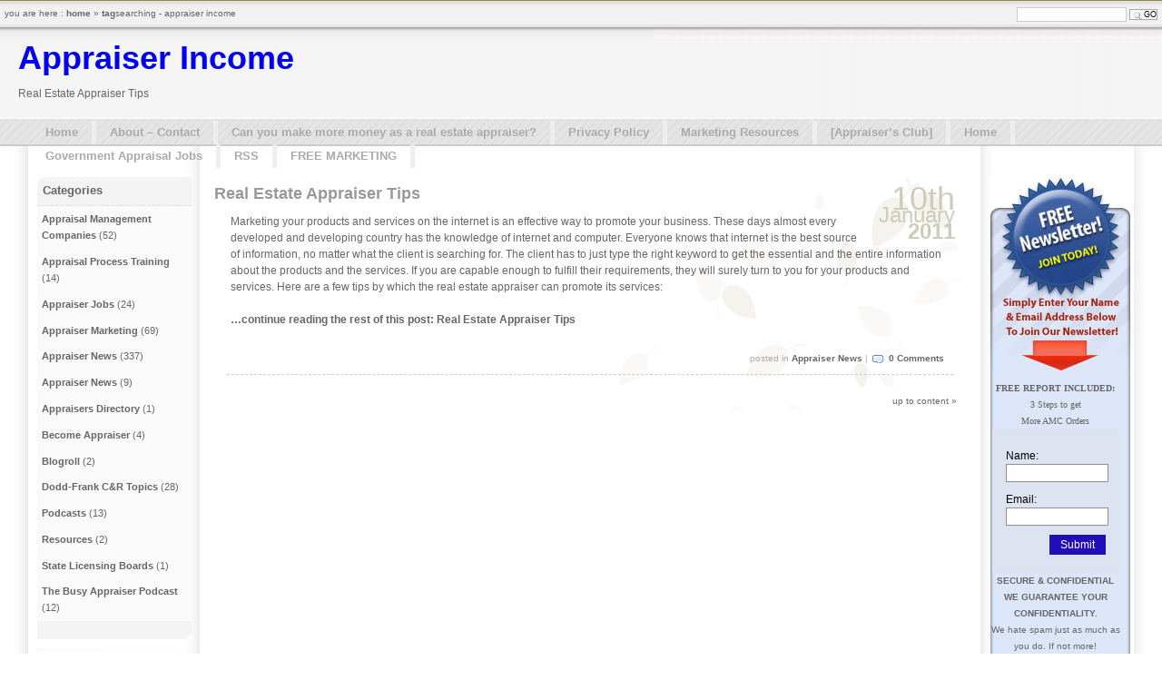

--- FILE ---
content_type: text/html; charset=UTF-8
request_url: https://appraiserincome.com/tag/searching/
body_size: 41999
content:
<!DOCTYPE html PUBLIC "-//W3C//DTD XHTML 1.0 Strict//EN" "https://www.w3.org/TR/xhtml1/DTD/xhtml1-strict.dtd">

<html xmlns="https://www.w3.org/1999/xhtml" xml:lang="en" lang="en">



<head profile="https://gmpg.org/xfn/11">

   



<meta https-equiv="Content-Type" content="text/html; charset=UTF-8" />







    <meta name="description" content="Appraiser Income - Appraisal Marketing Tips &amp; Appraisal Management Company Advice" />



    <meta name="generator" content="WordPress 6.4.7" /> <!-- leave this for stats -->



    <script type="text/javascript" src="https://appraiserincome.com/wp-content/themes/silver-lexus-08/lexus.js"></script>

    <link rel="stylesheet" href="https://appraiserincome.com/wp-content/themes/silver-lexus-08/style.css" type="text/css" media="screen" />




    <link rel="stylesheet" href="https://appraiserincome.com/wp-content/themes/silver-lexus-08/widgets.css" type="text/css" media="screen" />




    <link rel="shortcut icon" type="image/ico" href="https://appraiserincome.com/wp-content/themes/silver-lexus-08/favicon.ico" />

    <link rel="alternate" type="application/rss+xml" title="Appraiser Income RSS Feed" href="https://appraiserincome.com/feed/" />

    <link rel="pingback" href="https://appraiserincome.com/xmlrpc.php" />




		<!-- All in One SEO 4.5.7.1 - aioseo.com -->
		<title>searching - Appraiser Income</title>
		<meta name="robots" content="max-image-preview:large" />
		<link rel="canonical" href="https://appraiserincome.com/tag/searching/" />
		<meta name="generator" content="All in One SEO (AIOSEO) 4.5.7.1" />
		<script type="application/ld+json" class="aioseo-schema">
			{"@context":"https:\/\/schema.org","@graph":[{"@type":"BreadcrumbList","@id":"https:\/\/appraiserincome.com\/tag\/searching\/#breadcrumblist","itemListElement":[{"@type":"ListItem","@id":"https:\/\/appraiserincome.com\/#listItem","position":1,"name":"Home","item":"https:\/\/appraiserincome.com\/","nextItem":"https:\/\/appraiserincome.com\/tag\/searching\/#listItem"},{"@type":"ListItem","@id":"https:\/\/appraiserincome.com\/tag\/searching\/#listItem","position":2,"name":"searching","previousItem":"https:\/\/appraiserincome.com\/#listItem"}]},{"@type":"CollectionPage","@id":"https:\/\/appraiserincome.com\/tag\/searching\/#collectionpage","url":"https:\/\/appraiserincome.com\/tag\/searching\/","name":"searching - Appraiser Income","inLanguage":"en-US","isPartOf":{"@id":"https:\/\/appraiserincome.com\/#website"},"breadcrumb":{"@id":"https:\/\/appraiserincome.com\/tag\/searching\/#breadcrumblist"}},{"@type":"Organization","@id":"https:\/\/appraiserincome.com\/#organization","name":"Appraiser Income - Real Estate Appraisal income generator","url":"https:\/\/appraiserincome.com\/"},{"@type":"WebSite","@id":"https:\/\/appraiserincome.com\/#website","url":"https:\/\/appraiserincome.com\/","name":"Appraiser Income","description":"Appraisal Marketing Tips & Appraisal Management Company Advice","inLanguage":"en-US","publisher":{"@id":"https:\/\/appraiserincome.com\/#organization"}}]}
		</script>
		<!-- All in One SEO -->

<link rel='dns-prefetch' href='//secure.gravatar.com' />
<link rel='dns-prefetch' href='//stats.wp.com' />
<link rel='dns-prefetch' href='//v0.wordpress.com' />
<script type="text/javascript">
/* <![CDATA[ */
window._wpemojiSettings = {"baseUrl":"https:\/\/s.w.org\/images\/core\/emoji\/14.0.0\/72x72\/","ext":".png","svgUrl":"https:\/\/s.w.org\/images\/core\/emoji\/14.0.0\/svg\/","svgExt":".svg","source":{"concatemoji":"https:\/\/appraiserincome.com\/wp-includes\/js\/wp-emoji-release.min.js?ver=13cb215d3466c80987ff62008c8017f3"}};
/*! This file is auto-generated */
!function(i,n){var o,s,e;function c(e){try{var t={supportTests:e,timestamp:(new Date).valueOf()};sessionStorage.setItem(o,JSON.stringify(t))}catch(e){}}function p(e,t,n){e.clearRect(0,0,e.canvas.width,e.canvas.height),e.fillText(t,0,0);var t=new Uint32Array(e.getImageData(0,0,e.canvas.width,e.canvas.height).data),r=(e.clearRect(0,0,e.canvas.width,e.canvas.height),e.fillText(n,0,0),new Uint32Array(e.getImageData(0,0,e.canvas.width,e.canvas.height).data));return t.every(function(e,t){return e===r[t]})}function u(e,t,n){switch(t){case"flag":return n(e,"\ud83c\udff3\ufe0f\u200d\u26a7\ufe0f","\ud83c\udff3\ufe0f\u200b\u26a7\ufe0f")?!1:!n(e,"\ud83c\uddfa\ud83c\uddf3","\ud83c\uddfa\u200b\ud83c\uddf3")&&!n(e,"\ud83c\udff4\udb40\udc67\udb40\udc62\udb40\udc65\udb40\udc6e\udb40\udc67\udb40\udc7f","\ud83c\udff4\u200b\udb40\udc67\u200b\udb40\udc62\u200b\udb40\udc65\u200b\udb40\udc6e\u200b\udb40\udc67\u200b\udb40\udc7f");case"emoji":return!n(e,"\ud83e\udef1\ud83c\udffb\u200d\ud83e\udef2\ud83c\udfff","\ud83e\udef1\ud83c\udffb\u200b\ud83e\udef2\ud83c\udfff")}return!1}function f(e,t,n){var r="undefined"!=typeof WorkerGlobalScope&&self instanceof WorkerGlobalScope?new OffscreenCanvas(300,150):i.createElement("canvas"),a=r.getContext("2d",{willReadFrequently:!0}),o=(a.textBaseline="top",a.font="600 32px Arial",{});return e.forEach(function(e){o[e]=t(a,e,n)}),o}function t(e){var t=i.createElement("script");t.src=e,t.defer=!0,i.head.appendChild(t)}"undefined"!=typeof Promise&&(o="wpEmojiSettingsSupports",s=["flag","emoji"],n.supports={everything:!0,everythingExceptFlag:!0},e=new Promise(function(e){i.addEventListener("DOMContentLoaded",e,{once:!0})}),new Promise(function(t){var n=function(){try{var e=JSON.parse(sessionStorage.getItem(o));if("object"==typeof e&&"number"==typeof e.timestamp&&(new Date).valueOf()<e.timestamp+604800&&"object"==typeof e.supportTests)return e.supportTests}catch(e){}return null}();if(!n){if("undefined"!=typeof Worker&&"undefined"!=typeof OffscreenCanvas&&"undefined"!=typeof URL&&URL.createObjectURL&&"undefined"!=typeof Blob)try{var e="postMessage("+f.toString()+"("+[JSON.stringify(s),u.toString(),p.toString()].join(",")+"));",r=new Blob([e],{type:"text/javascript"}),a=new Worker(URL.createObjectURL(r),{name:"wpTestEmojiSupports"});return void(a.onmessage=function(e){c(n=e.data),a.terminate(),t(n)})}catch(e){}c(n=f(s,u,p))}t(n)}).then(function(e){for(var t in e)n.supports[t]=e[t],n.supports.everything=n.supports.everything&&n.supports[t],"flag"!==t&&(n.supports.everythingExceptFlag=n.supports.everythingExceptFlag&&n.supports[t]);n.supports.everythingExceptFlag=n.supports.everythingExceptFlag&&!n.supports.flag,n.DOMReady=!1,n.readyCallback=function(){n.DOMReady=!0}}).then(function(){return e}).then(function(){var e;n.supports.everything||(n.readyCallback(),(e=n.source||{}).concatemoji?t(e.concatemoji):e.wpemoji&&e.twemoji&&(t(e.twemoji),t(e.wpemoji)))}))}((window,document),window._wpemojiSettings);
/* ]]> */
</script>
<style id='wp-emoji-styles-inline-css' type='text/css'>

	img.wp-smiley, img.emoji {
		display: inline !important;
		border: none !important;
		box-shadow: none !important;
		height: 1em !important;
		width: 1em !important;
		margin: 0 0.07em !important;
		vertical-align: -0.1em !important;
		background: none !important;
		padding: 0 !important;
	}
</style>
<link rel='stylesheet' id='wp-block-library-css' href='https://appraiserincome.com/wp-includes/css/dist/block-library/style.min.css?ver=13cb215d3466c80987ff62008c8017f3' type='text/css' media='all' />
<style id='wp-block-library-inline-css' type='text/css'>
.has-text-align-justify{text-align:justify;}
</style>
<link rel='stylesheet' id='mediaelement-css' href='https://appraiserincome.com/wp-includes/js/mediaelement/mediaelementplayer-legacy.min.css?ver=4.2.17' type='text/css' media='all' />
<link rel='stylesheet' id='wp-mediaelement-css' href='https://appraiserincome.com/wp-includes/js/mediaelement/wp-mediaelement.min.css?ver=13cb215d3466c80987ff62008c8017f3' type='text/css' media='all' />
<style id='jetpack-sharing-buttons-style-inline-css' type='text/css'>
.jetpack-sharing-buttons__services-list{display:flex;flex-direction:row;flex-wrap:wrap;gap:0;list-style-type:none;margin:5px;padding:0}.jetpack-sharing-buttons__services-list.has-small-icon-size{font-size:12px}.jetpack-sharing-buttons__services-list.has-normal-icon-size{font-size:16px}.jetpack-sharing-buttons__services-list.has-large-icon-size{font-size:24px}.jetpack-sharing-buttons__services-list.has-huge-icon-size{font-size:36px}@media print{.jetpack-sharing-buttons__services-list{display:none!important}}ul.jetpack-sharing-buttons__services-list.has-background{padding:1.25em 2.375em}
</style>
<style id='powerpress-player-block-style-inline-css' type='text/css'>


</style>
<style id='classic-theme-styles-inline-css' type='text/css'>
/*! This file is auto-generated */
.wp-block-button__link{color:#fff;background-color:#32373c;border-radius:9999px;box-shadow:none;text-decoration:none;padding:calc(.667em + 2px) calc(1.333em + 2px);font-size:1.125em}.wp-block-file__button{background:#32373c;color:#fff;text-decoration:none}
</style>
<style id='global-styles-inline-css' type='text/css'>
body{--wp--preset--color--black: #000000;--wp--preset--color--cyan-bluish-gray: #abb8c3;--wp--preset--color--white: #ffffff;--wp--preset--color--pale-pink: #f78da7;--wp--preset--color--vivid-red: #cf2e2e;--wp--preset--color--luminous-vivid-orange: #ff6900;--wp--preset--color--luminous-vivid-amber: #fcb900;--wp--preset--color--light-green-cyan: #7bdcb5;--wp--preset--color--vivid-green-cyan: #00d084;--wp--preset--color--pale-cyan-blue: #8ed1fc;--wp--preset--color--vivid-cyan-blue: #0693e3;--wp--preset--color--vivid-purple: #9b51e0;--wp--preset--gradient--vivid-cyan-blue-to-vivid-purple: linear-gradient(135deg,rgba(6,147,227,1) 0%,rgb(155,81,224) 100%);--wp--preset--gradient--light-green-cyan-to-vivid-green-cyan: linear-gradient(135deg,rgb(122,220,180) 0%,rgb(0,208,130) 100%);--wp--preset--gradient--luminous-vivid-amber-to-luminous-vivid-orange: linear-gradient(135deg,rgba(252,185,0,1) 0%,rgba(255,105,0,1) 100%);--wp--preset--gradient--luminous-vivid-orange-to-vivid-red: linear-gradient(135deg,rgba(255,105,0,1) 0%,rgb(207,46,46) 100%);--wp--preset--gradient--very-light-gray-to-cyan-bluish-gray: linear-gradient(135deg,rgb(238,238,238) 0%,rgb(169,184,195) 100%);--wp--preset--gradient--cool-to-warm-spectrum: linear-gradient(135deg,rgb(74,234,220) 0%,rgb(151,120,209) 20%,rgb(207,42,186) 40%,rgb(238,44,130) 60%,rgb(251,105,98) 80%,rgb(254,248,76) 100%);--wp--preset--gradient--blush-light-purple: linear-gradient(135deg,rgb(255,206,236) 0%,rgb(152,150,240) 100%);--wp--preset--gradient--blush-bordeaux: linear-gradient(135deg,rgb(254,205,165) 0%,rgb(254,45,45) 50%,rgb(107,0,62) 100%);--wp--preset--gradient--luminous-dusk: linear-gradient(135deg,rgb(255,203,112) 0%,rgb(199,81,192) 50%,rgb(65,88,208) 100%);--wp--preset--gradient--pale-ocean: linear-gradient(135deg,rgb(255,245,203) 0%,rgb(182,227,212) 50%,rgb(51,167,181) 100%);--wp--preset--gradient--electric-grass: linear-gradient(135deg,rgb(202,248,128) 0%,rgb(113,206,126) 100%);--wp--preset--gradient--midnight: linear-gradient(135deg,rgb(2,3,129) 0%,rgb(40,116,252) 100%);--wp--preset--font-size--small: 13px;--wp--preset--font-size--medium: 20px;--wp--preset--font-size--large: 36px;--wp--preset--font-size--x-large: 42px;--wp--preset--spacing--20: 0.44rem;--wp--preset--spacing--30: 0.67rem;--wp--preset--spacing--40: 1rem;--wp--preset--spacing--50: 1.5rem;--wp--preset--spacing--60: 2.25rem;--wp--preset--spacing--70: 3.38rem;--wp--preset--spacing--80: 5.06rem;--wp--preset--shadow--natural: 6px 6px 9px rgba(0, 0, 0, 0.2);--wp--preset--shadow--deep: 12px 12px 50px rgba(0, 0, 0, 0.4);--wp--preset--shadow--sharp: 6px 6px 0px rgba(0, 0, 0, 0.2);--wp--preset--shadow--outlined: 6px 6px 0px -3px rgba(255, 255, 255, 1), 6px 6px rgba(0, 0, 0, 1);--wp--preset--shadow--crisp: 6px 6px 0px rgba(0, 0, 0, 1);}:where(.is-layout-flex){gap: 0.5em;}:where(.is-layout-grid){gap: 0.5em;}body .is-layout-flow > .alignleft{float: left;margin-inline-start: 0;margin-inline-end: 2em;}body .is-layout-flow > .alignright{float: right;margin-inline-start: 2em;margin-inline-end: 0;}body .is-layout-flow > .aligncenter{margin-left: auto !important;margin-right: auto !important;}body .is-layout-constrained > .alignleft{float: left;margin-inline-start: 0;margin-inline-end: 2em;}body .is-layout-constrained > .alignright{float: right;margin-inline-start: 2em;margin-inline-end: 0;}body .is-layout-constrained > .aligncenter{margin-left: auto !important;margin-right: auto !important;}body .is-layout-constrained > :where(:not(.alignleft):not(.alignright):not(.alignfull)){max-width: var(--wp--style--global--content-size);margin-left: auto !important;margin-right: auto !important;}body .is-layout-constrained > .alignwide{max-width: var(--wp--style--global--wide-size);}body .is-layout-flex{display: flex;}body .is-layout-flex{flex-wrap: wrap;align-items: center;}body .is-layout-flex > *{margin: 0;}body .is-layout-grid{display: grid;}body .is-layout-grid > *{margin: 0;}:where(.wp-block-columns.is-layout-flex){gap: 2em;}:where(.wp-block-columns.is-layout-grid){gap: 2em;}:where(.wp-block-post-template.is-layout-flex){gap: 1.25em;}:where(.wp-block-post-template.is-layout-grid){gap: 1.25em;}.has-black-color{color: var(--wp--preset--color--black) !important;}.has-cyan-bluish-gray-color{color: var(--wp--preset--color--cyan-bluish-gray) !important;}.has-white-color{color: var(--wp--preset--color--white) !important;}.has-pale-pink-color{color: var(--wp--preset--color--pale-pink) !important;}.has-vivid-red-color{color: var(--wp--preset--color--vivid-red) !important;}.has-luminous-vivid-orange-color{color: var(--wp--preset--color--luminous-vivid-orange) !important;}.has-luminous-vivid-amber-color{color: var(--wp--preset--color--luminous-vivid-amber) !important;}.has-light-green-cyan-color{color: var(--wp--preset--color--light-green-cyan) !important;}.has-vivid-green-cyan-color{color: var(--wp--preset--color--vivid-green-cyan) !important;}.has-pale-cyan-blue-color{color: var(--wp--preset--color--pale-cyan-blue) !important;}.has-vivid-cyan-blue-color{color: var(--wp--preset--color--vivid-cyan-blue) !important;}.has-vivid-purple-color{color: var(--wp--preset--color--vivid-purple) !important;}.has-black-background-color{background-color: var(--wp--preset--color--black) !important;}.has-cyan-bluish-gray-background-color{background-color: var(--wp--preset--color--cyan-bluish-gray) !important;}.has-white-background-color{background-color: var(--wp--preset--color--white) !important;}.has-pale-pink-background-color{background-color: var(--wp--preset--color--pale-pink) !important;}.has-vivid-red-background-color{background-color: var(--wp--preset--color--vivid-red) !important;}.has-luminous-vivid-orange-background-color{background-color: var(--wp--preset--color--luminous-vivid-orange) !important;}.has-luminous-vivid-amber-background-color{background-color: var(--wp--preset--color--luminous-vivid-amber) !important;}.has-light-green-cyan-background-color{background-color: var(--wp--preset--color--light-green-cyan) !important;}.has-vivid-green-cyan-background-color{background-color: var(--wp--preset--color--vivid-green-cyan) !important;}.has-pale-cyan-blue-background-color{background-color: var(--wp--preset--color--pale-cyan-blue) !important;}.has-vivid-cyan-blue-background-color{background-color: var(--wp--preset--color--vivid-cyan-blue) !important;}.has-vivid-purple-background-color{background-color: var(--wp--preset--color--vivid-purple) !important;}.has-black-border-color{border-color: var(--wp--preset--color--black) !important;}.has-cyan-bluish-gray-border-color{border-color: var(--wp--preset--color--cyan-bluish-gray) !important;}.has-white-border-color{border-color: var(--wp--preset--color--white) !important;}.has-pale-pink-border-color{border-color: var(--wp--preset--color--pale-pink) !important;}.has-vivid-red-border-color{border-color: var(--wp--preset--color--vivid-red) !important;}.has-luminous-vivid-orange-border-color{border-color: var(--wp--preset--color--luminous-vivid-orange) !important;}.has-luminous-vivid-amber-border-color{border-color: var(--wp--preset--color--luminous-vivid-amber) !important;}.has-light-green-cyan-border-color{border-color: var(--wp--preset--color--light-green-cyan) !important;}.has-vivid-green-cyan-border-color{border-color: var(--wp--preset--color--vivid-green-cyan) !important;}.has-pale-cyan-blue-border-color{border-color: var(--wp--preset--color--pale-cyan-blue) !important;}.has-vivid-cyan-blue-border-color{border-color: var(--wp--preset--color--vivid-cyan-blue) !important;}.has-vivid-purple-border-color{border-color: var(--wp--preset--color--vivid-purple) !important;}.has-vivid-cyan-blue-to-vivid-purple-gradient-background{background: var(--wp--preset--gradient--vivid-cyan-blue-to-vivid-purple) !important;}.has-light-green-cyan-to-vivid-green-cyan-gradient-background{background: var(--wp--preset--gradient--light-green-cyan-to-vivid-green-cyan) !important;}.has-luminous-vivid-amber-to-luminous-vivid-orange-gradient-background{background: var(--wp--preset--gradient--luminous-vivid-amber-to-luminous-vivid-orange) !important;}.has-luminous-vivid-orange-to-vivid-red-gradient-background{background: var(--wp--preset--gradient--luminous-vivid-orange-to-vivid-red) !important;}.has-very-light-gray-to-cyan-bluish-gray-gradient-background{background: var(--wp--preset--gradient--very-light-gray-to-cyan-bluish-gray) !important;}.has-cool-to-warm-spectrum-gradient-background{background: var(--wp--preset--gradient--cool-to-warm-spectrum) !important;}.has-blush-light-purple-gradient-background{background: var(--wp--preset--gradient--blush-light-purple) !important;}.has-blush-bordeaux-gradient-background{background: var(--wp--preset--gradient--blush-bordeaux) !important;}.has-luminous-dusk-gradient-background{background: var(--wp--preset--gradient--luminous-dusk) !important;}.has-pale-ocean-gradient-background{background: var(--wp--preset--gradient--pale-ocean) !important;}.has-electric-grass-gradient-background{background: var(--wp--preset--gradient--electric-grass) !important;}.has-midnight-gradient-background{background: var(--wp--preset--gradient--midnight) !important;}.has-small-font-size{font-size: var(--wp--preset--font-size--small) !important;}.has-medium-font-size{font-size: var(--wp--preset--font-size--medium) !important;}.has-large-font-size{font-size: var(--wp--preset--font-size--large) !important;}.has-x-large-font-size{font-size: var(--wp--preset--font-size--x-large) !important;}
.wp-block-navigation a:where(:not(.wp-element-button)){color: inherit;}
:where(.wp-block-post-template.is-layout-flex){gap: 1.25em;}:where(.wp-block-post-template.is-layout-grid){gap: 1.25em;}
:where(.wp-block-columns.is-layout-flex){gap: 2em;}:where(.wp-block-columns.is-layout-grid){gap: 2em;}
.wp-block-pullquote{font-size: 1.5em;line-height: 1.6;}
</style>
<link rel='stylesheet' id='jetpack_css-css' href='https://appraiserincome.com/wp-content/plugins/jetpack/css/jetpack.css?ver=13.1.4' type='text/css' media='all' />
<script type="text/javascript" src="https://appraiserincome.com/wp-includes/js/jquery/jquery.min.js?ver=3.7.1" id="jquery-core-js"></script>
<script type="text/javascript" src="https://appraiserincome.com/wp-includes/js/jquery/jquery-migrate.min.js?ver=3.4.1" id="jquery-migrate-js"></script>
<script type="text/javascript" src="https://appraiserincome.com/wp-content/plugins/wp-hide-post/public/js/wp-hide-post-public.js?ver=2.0.10" id="wp-hide-post-js"></script>
<link rel="https://api.w.org/" href="https://appraiserincome.com/wp-json/" /><link rel="alternate" type="application/json" href="https://appraiserincome.com/wp-json/wp/v2/tags/196" /><link rel="EditURI" type="application/rsd+xml" title="RSD" href="https://appraiserincome.com/xmlrpc.php?rsd" />

<script type="text/javascript"><!--
function powerpress_pinw(pinw_url){window.open(pinw_url, 'PowerPressPlayer','toolbar=0,status=0,resizable=1,width=460,height=320');	return false;}
//-->
</script>
	<style>img#wpstats{display:none}</style>
		<!-- Google tag (gtag.js) --> <script async src="https://www.googletagmanager.com/gtag/js?id=AW-998444165"></script> <script> window.dataLayer = window.dataLayer || []; function gtag(){dataLayer.push(arguments);} gtag('js', new Date()); gtag('config', 'AW-998444165'); </script>
</head>

<body>



<div id="newheader">

    <ul id="headerimage">

        <li><h1><a href="http://appraiserincome.com/">Appraiser Income</a></h1></li>

        <li><h2>Real Estate Appraiser Tips</h2></li>

    </ul>

</div>



<div id="navigation">

    <ul id="nav">

        <li><a href="http://appraiserincome.com/" title="Home: Appraiser Income">Home</a></li>

        <li class="page_item page-item-2"><a href="https://appraiserincome.com/about/">About &#8211; Contact</a></li>
<li class="page_item page-item-5"><a href="https://appraiserincome.com/become-a-successfull-real-estate-appraiser/">Can you make more money as a real estate appraiser?</a></li>
<li class="page_item page-item-121"><a href="https://appraiserincome.com/privacy-policy/">Privacy Policy</a></li>
<li class="page_item page-item-313"><a href="https://appraiserincome.com/marketing-resources/">Marketing Resources</a></li>
<li class="page_item page-item-1241"><a href="https://appraiserincome.com/appraisers-club-3/">[Appraiser&#8217;s Club]</a></li>
<li class="page_item page-item-1474"><a href="https://appraiserincome.com/home/">Home</a></li>
<li class="page_item page-item-2295"><a href="https://appraiserincome.com/government-appraisal-jobs/">Government Appraisal Jobs</a></li>

        <li><a href="https://appraiserincome.com/feed/">RSS</a></li><li><a href="https://appraiserincome.com/appraiser-marketing-system/" title="FREE MARKETING" target="_new">FREE MARKETING</a></li></ul>

</div>



<div id="wrapper">



<div id="highlands">

	<div id="column1">



    <a href="#" name="documentContent"></a>
    
        
<div class="post-129 post type-post status-publish format-standard hentry category-appraiser-news tag-appraiser tag-business tag-estate tag-google tag-information tag-marketing tag-miami tag-products tag-promote tag-search tag-searching tag-services tag-surely" id="post-129">


<div class="date">
    <span class="date1">10th</span>
    <span class="date2">January</span>
    <span class="date3">2011</span></div>

            <h2><a href="https://appraiserincome.com/2011/01/10/real-estate-appraiser-tips/" rel="bookmark" title="Permanent Link to Real Estate Appraiser Tips">Real Estate Appraiser Tips</a></h2>

            <div class="entry">
                <div id="body">
<p>Marketing your products and services on the internet is an effective way to promote your business. These days almost every developed and developing country has the knowledge of internet and computer. Everyone knows that internet is the best source of information, no matter what the client is searching for. The client has to just type the right keyword to get the essential and the entire information about the products and the services. If you are capable enough to fulfill their requirements, they will surely turn to you for your products and services. Here are a few tips by which the real estate appraiser can promote its services:</p>
<p> <a href="https://appraiserincome.com/2011/01/10/real-estate-appraiser-tips/" class="more-link">&#8230;continue reading the rest of this post: Real Estate Appraiser Tips</a></div></p>
</div>

            <p class="pageInfo">posted in <a href="https://appraiserincome.com/category/appraiser-news/" rel="category tag">Appraiser News</a> |  <span class="iconComment"><a href="https://appraiserincome.com/2011/01/10/real-estate-appraiser-tips/#respond">0 Comments</a></span></p>

        </div>

        
		<div id="page_nav">
			<div class="alignleft"></div>
			<div class="alignright"></div>
		</div>

    
    <div id="back">

    
        <a href="#documentContent" title="up to the page content">up to content</a> &raquo;</div>

    </div>

</div>



<div id="column2">












    <ul><li class="listHeader"><h2>Categories</h2></li>

        	<li class="cat-item cat-item-1"><a href="https://appraiserincome.com/category/appraisal-management-companies/">Appraisal Management Companies</a> (52)
</li>
	<li class="cat-item cat-item-5"><a href="https://appraiserincome.com/category/appraisal-process-training/">Appraisal Process Training</a> (14)
</li>
	<li class="cat-item cat-item-364"><a href="https://appraiserincome.com/category/appraiser-jobs/">Appraiser Jobs</a> (24)
</li>
	<li class="cat-item cat-item-7"><a href="https://appraiserincome.com/category/appraiser-marketing/">Appraiser Marketing</a> (69)
</li>
	<li class="cat-item cat-item-11"><a href="https://appraiserincome.com/category/appraiser-news/">Appraiser News</a> (337)
</li>
	<li class="cat-item cat-item-21"><a href="https://appraiserincome.com/category/appraiser-news/appraisernews/">Appraiser News</a> (9)
</li>
	<li class="cat-item cat-item-292"><a href="https://appraiserincome.com/category/appraisers-directory/">Appraisers Directory</a> (1)
</li>
	<li class="cat-item cat-item-2"><a href="https://appraiserincome.com/category/become-appraiser/">Become Appraiser</a> (4)
</li>
	<li class="cat-item cat-item-4"><a href="https://appraiserincome.com/category/blogroll/">Blogroll</a> (2)
</li>
	<li class="cat-item cat-item-311"><a href="https://appraiserincome.com/category/appraiser-news/dodd-frank-cr-topics/">Dodd-Frank C&amp;R Topics</a> (28)
</li>
	<li class="cat-item cat-item-187"><a href="https://appraiserincome.com/category/podcasts/">Podcasts</a> (13)
</li>
	<li class="cat-item cat-item-188"><a href="https://appraiserincome.com/category/resources/">Resources</a> (2)
</li>
	<li class="cat-item cat-item-6"><a href="https://appraiserincome.com/category/state-licensing-boards/">State Licensing Boards</a> (1)
</li>
	<li class="cat-item cat-item-151"><a href="https://appraiserincome.com/category/the-busy-appraiser-podcast/">The Busy Appraiser Podcast</a> (12)
</li>

    </ul>



<ul>

<a href="https://appraiserincome.com/special/"><img src="https://www.appraiserincome.com/special/amc-dir-2011-sm-199x300.jpg" width=160"></a><br>

Appraisal Management Company Directory<bR><br>

Now with 200+ AMCs listed<br><br>Top 46 companies list send me 90% of all my AMC work.<br><br><a href="https://appraiserincome.com/special/">Order Today!</a>

</ul>
<br><br><br><br>
<ul>


<a href="https://appraiserincome.com/special/non-lender-marketing-guide.html"><img src="https://appraiserincome.com/special/no-more-middleman-ad-3.png" width=160"></a><br>

Non-Lender Marketing Guide<bR><br>NEW 

Appraiser Marketing Guide and List of 11,000+
Direct Lenders, Credit Unions and Bail Bond Companies<br><br><a href="https://appraiserincome.com/special/non-lender-marketing-guide.html">Order Today!</a><bR><br><bR><br>

<a href="https://appraiserincome.com/special/non-lender-marketing-guide.html">Get them both together and SAVE!</a>

</ul>

<br><br><br><br>
<ul>

<a href="https://appraisersclub.com"><img src="https://appraiserincome.com/special/appraisers-club.jpg" width=160">
<br><br><br><br><br>
<img src="https://appraiserincome.com/special/LOGO3.jpg" width=160">




</a><br>
<br><br><br>


</ul>










</div>



<div id="column3">






<table width="160" border="0" cellspacing="0" cellpadding="0" align="center">

  <tr>

    <td background="https://www.appraiserincome.com/images/160NewsBlue_02.jpg" valign="top" valign="bottom"><img src="https://www.appraiserincome.com/images/160NewsBlue_01.jpg" width="160"></td>

  </tr>

  <tr>

    <td background="https://www.appraiserincome.com/images/160NewsBlue_02.jpg" valign="top">

      <table width="147" border="0" cellspacing="0" cellpadding="0" align="center">

        <tr> 

          <td> 

           <div align="center"><font size="1" face="Tahoma">

<b>FREE REPORT INCLUDED:</b><br>

3 Steps to get<br>

More AMC Orders<br>

<!-- AWeber Web Form Generator 3.0 -->

<style type="text/css">

#af-form-1455903398 .af-body .af-textWrap{width:98%;display:block;float:none;}

#af-form-1455903398 .af-body input.text, #af-form-1455903398 .af-body textarea{background-color:#FFFFFF;border-color:#919191;border-width:1px;border-style:solid;color:#000000;text-decoration:none;font-style:normal;font-weight:normal;font-size:12px;font-family:Verdana, sans-serif;}

#af-form-1455903398 .af-body input.text:focus, #af-form-1455903398 .af-body textarea:focus{background-color:#FFFAD6;border-color:#030303;border-width:1px;border-style:solid;}

#af-form-1455903398 .af-body label.previewLabel{display:block;float:none;text-align:left;width:auto;color:#000000;text-decoration:none;font-style:normal;font-weight:normal;font-size:12px;font-family:Verdana, sans-serif;}

#af-form-1455903398 .af-body{padding-bottom:15px;padding-top:15px;background-repeat:no-repeat;background-position:inherit;background-image:none;color:#000000;font-size:11px;font-family:Verdana, sans-serif;}

#af-form-1455903398 .af-quirksMode{padding-right:15px;padding-left:15px;}

#af-form-1455903398 .af-standards .af-element{padding-right:15px;padding-left:15px;}

#af-form-1455903398 .buttonContainer input.submit{background-image:none;background-color:#220EB8;color:#FFFFFF;text-decoration:none;font-style:normal;font-weight:normal;font-size:12px;font-family:Verdana, sans-serif;}

#af-form-1455903398 .buttonContainer input.submit{width:auto;}

#af-form-1455903398 .buttonContainer{text-align:right;}

#af-form-1455903398 button,#af-form-1455903398 input,#af-form-1455903398 submit,#af-form-1455903398 textarea,#af-form-1455903398 select,#af-form-1455903398 label,#af-form-1455903398 optgroup,#af-form-1455903398 option{float:none;position:static;margin:0;}

#af-form-1455903398 div{margin:0;}

#af-form-1455903398 form,#af-form-1455903398 textarea,.af-form-wrapper,.af-form-close-button,#af-form-1455903398 img{float:none;color:inherit;position:static;background-color:none;border:none;margin:0;padding:0;}

#af-form-1455903398 input,#af-form-1455903398 button,#af-form-1455903398 textarea,#af-form-1455903398 select{font-size:100%;}

#af-form-1455903398 select,#af-form-1455903398 label,#af-form-1455903398 optgroup,#af-form-1455903398 option{padding:0;}

#af-form-1455903398,#af-form-1455903398 .quirksMode{width:140px;}

#af-form-1455903398.af-quirksMode{overflow-x:hidden;}

#af-form-1455903398{background-color:#DDE3F0;border-color:#CFCFCF;border-width:none;border-style:none;}

#af-form-1455903398{overflow:hidden;}

.af-body .af-textWrap{text-align:left;}

.af-body input.image{border:none!important;}

.af-body input.submit,.af-body input.image,.af-form .af-element input.button{float:none!important;}

.af-body input.text{width:100%;float:none;padding:2px!important;}

.af-body.af-standards input.submit{padding:4px 12px;}

.af-clear{clear:both;}

.af-element label{text-align:left;display:block;float:left;}

.af-element{padding:5px 0;}

.af-form-wrapper{text-indent:0;}

.af-form{text-align:left;margin:auto;}

.af-quirksMode .af-element{padding-left:0!important;padding-right:0!important;}

.lbl-right .af-element label{text-align:right;}

body {

}

</style>

<form method="post" class="af-form-wrapper" action="https://www.aweber.com/scripts/addlead.pl" target="_new" >

<div style="display: none;">

<input type="hidden" name="meta_web_form_id" value="1455903398" />

<input type="hidden" name="meta_split_id" value="" />

<input type="hidden" name="listname" value="amcappraisers" />

<input type="hidden" name="redirect" value="https://www.aweber.com/thankyou-coi.htm?m=text" id="redirect_1cdf7eaf65a42bbac0d9403eae276871" />



<input type="hidden" name="meta_adtracking" value="html_only" />

<input type="hidden" name="meta_message" value="1" />

<input type="hidden" name="meta_required" value="name,email" />



<input type="hidden" name="meta_tooltip" value="" />

</div>

<div id="af-form-1455903398" class="af-form"><div id="af-body-1455903398" class="af-body af-standards">

<div class="af-element">

<label class="previewLabel" for="awf_field-15467415">Name: </label>

<div class="af-textWrap">

<input id="awf_field-15467415" type="text" name="name" class="text" value=""  tabindex="500" />

</div>

<div class="af-clear"></div></div>

<div class="af-element">

<label class="previewLabel" for="awf_field-15467416">Email: </label>

<div class="af-textWrap"><input class="text" id="awf_field-15467416" type="text" name="email" value="" tabindex="501"  />

</div><div class="af-clear"></div>

</div>

<div class="af-element buttonContainer">

<input name="submit" class="submit" type="submit" value="Submit" tabindex="502" />

<div class="af-clear"></div>

</div>

</div>

</div>

<div style="display: none;"><img src="https://forms.aweber.com/form/displays.htm?id=jCysrJwMzMycHA==" alt="" /></div>

</form>

<script type="text/javascript">

    <!--

    (function() {

        var IE = /*@cc_on!@*/false;

        if (!IE) { return; }

        if (document.compatMode && document.compatMode == 'BackCompat') {

            if (document.getElementById("af-form-1455903398")) {

                document.getElementById("af-form-1455903398").className = 'af-form af-quirksMode';

            }

            if (document.getElementById("af-body-1455903398")) {

                document.getElementById("af-body-1455903398").className = "af-body inline af-quirksMode";

            }

            if (document.getElementById("af-header-1455903398")) {

                document.getElementById("af-header-1455903398").className = "af-header af-quirksMode";

            }

            if (document.getElementById("af-footer-1455903398")) {

                document.getElementById("af-footer-1455903398").className = "af-footer af-quirksMode";

            }

        }

    })();

    -->

</script>



<!-- /AWeber Web Form Generator 3.0 -->











</div>

           <div align="center"><b><font size="1" face="Verdana, Arial, Helvetica, sans-serif">SECURE 

              &amp; CONFIDENTIAL</font></b><font face="Verdana, Arial, Helvetica, sans-serif" size="1"><br>

              </font></font>

              <b>WE GUARANTEE YOUR CONFIDENTIALITY.</b> <br>

              We hate spam just as much as you do. If not more!</font> </div>

          </td>

        </tr>

      </table>

    </td>

  </tr>

  <tr>

    <td valign="top"><img src="https://www.appraiserincome.com/images/160NewsBlue_04.jpg" width="160" height="21"></td>

  </tr>

</table>

<br><br>
    <ul><li class="listHeader"><h2>Buy Guides Here</h2></li>

    


<a href="https://appraiserincome.com/special/"><img src="https://appraiserincome.com/special/21.jpg"></a><br>

<b>No More Middlemen & AMC Directory</b><br>
Get both Directories and we will even throw in a copy of the Maximizing AMC Orders and Income eBook for free!
Significantly Discounted and on SALE right now.  Original Cost for all 3 = $184.95
Price: $144.95 - 
Electronic Versions Only
<form action="https://www.paypal.com/cgi-bin/webscr" method="post" target="_top">
<input type="hidden" name="cmd" value="_s-xclick">
<input type="hidden" name="hosted_button_id" value="J34BHE9X5H4AA">
<input type="image" src="https://www.paypalobjects.com/en_US/i/btn/btn_buynowCC_LG.gif" border="0" name="submit" alt="PayPal - The safer, easier way to pay online!">
<img alt="" border="0" src="https://www.paypalobjects.com/en_US/i/scr/pixel.gif" width="1" height="1">
</form>

<br><br>



<a href="https://appraiserincome.com/special/"><img src="https://appraiserincome.com/special/2.jpg"></a><br>



<b>Appraisal Management Company Directory</b><br> and additional chapters on recession proofing your appraisal business, getting more estate appraisal requests and search engine marketing.
First 37 on the list send the most work, First 10 on the list are currently my BEST clients.<br>
<form action="https://www.paypal.com/cgi-bin/webscr" method="post" target="_top">
<input type="hidden" name="cmd" value="_s-xclick">
<input type="hidden" name="hosted_button_id" value="5Q2NAT8R4HU2J">
<input type="image" src="https://www.paypalobjects.com/en_US/i/btn/btn_buynowCC_LG.gif" border="0" name="submit" alt="PayPal - The safer, easier way to pay online!">
<img alt="" border="0" src="https://www.paypalobjects.com/en_US/i/scr/pixel.gif" width="1" height="1">
</form>

<br><br>


<a href="https://appraiserincome.com/special/"><img src="https://appraiserincome.com/special/19.jpg"></a><br>



<b>Non-Lender Marketing Guide & Spreadsheets</b><br>
Appraiser Marketing Guide and List of 11,000+
Direct Lenders, Credit Unions and Bail Bond Companies.  Get off the AMC roller coaster ride for good!
<br>
<form action="https://www.paypal.com/cgi-bin/webscr" method="post" target="_top">
<input type="hidden" name="cmd" value="_s-xclick">
<input type="hidden" name="hosted_button_id" value="48GTECMWU2XKE">
<input type="image" src="https://www.paypalobjects.com/en_US/i/btn/btn_buynowCC_LG.gif" border="0" name="submit" alt="PayPal - The safer, easier way to pay online!">
<img alt="" border="0" src="https://www.paypalobjects.com/en_US/i/scr/pixel.gif" width="1" height="1">
</form>





<br><br><br><br>


<a href="https://appraisersclub.com"><img src="https://appraiserincome.com/wp-content/uploads/2012/06/appraisers-club-2.jpg" width=160"></a><br>



</ul>





    <ul><li class="listHeader"><h2>Latest Posts</h2></li>

        	<li><a href='https://appraiserincome.com/2024/07/29/appraising-short-term-rentals/'>Appraising Short Term Rentals</a></li>
	<li><a href='https://appraiserincome.com/2023/12/20/appraiser-job-in-baltimore-md/'>Appraiser Job in Baltimore, MD</a></li>
	<li><a href='https://appraiserincome.com/2023/12/19/appraisal-orders-coming-soon-in-2024/'>Appraisal Orders : Coming soon in 2024!</a></li>
	<li><a href='https://appraiserincome.com/2023/12/04/happy-holidays-2/'>Happy Holidays!</a></li>
	<li><a href='https://appraiserincome.com/2023/12/04/hud-appraiser-job-baltimore-md-boston-ma-new-york-ny/'>HUD Appraiser &#8211; Job Baltimore, MD Boston, MA New York, NY</a></li>
	<li><a href='https://appraiserincome.com/2023/05/19/getting-more-appraisal-work-with-yelp-reviews/'>Getting more appraisal work with Yelp reviews</a></li>
	<li><a href='https://appraiserincome.com/2022/12/22/real-estate-appraiser-jobs-with-the-internal-revenue-service/'>Real Estate Appraiser Jobs with the Internal Revenue Service</a></li>
	<li><a href='https://appraiserincome.com/2022/12/14/2023-appraisal-management-company-directory-now-available/'>2023 Appraisal Management Company Directory NOW AVAILABLE</a></li>
	<li><a href='https://appraiserincome.com/2022/12/06/review-appraiser-jobs-with-hud/'>Review Appraiser Jobs with HUD</a></li>
	<li><a href='https://appraiserincome.com/2022/10/23/lead-appraiser-jobs-with-dept-of-the-treasury/'>Lead Appraiser Jobs with Dept of the Treasury</a></li>

    </ul>



<br><br>





</div>
<div id="footer">
    <p>&copy; 0 - 2026 <a href="https://appraiserincome.com">Appraiser Income</a>. All Rights Reserved.</p>
    <p>Appraiser Income provides Appraiser Marketing Tips and Advice and publishes an annual Appraisal Management Company Directory.<br><br>
Your Privacy<br>
Your privacy is important to us. To better protect your privacy we provide this notice explaining our online information practices and the choices you can make about the way your information is collected and used. To make this notice easy to find, we make it available on our homepage and at every point where personally identifiable information may be requested. 
<br><br>
Earning Disclaimer<br>
The free marketing tips and advice offered on this website is in no way implying a guarantee of income.  We do not assume responsibility for any profits or losses based on your marketing efforts.  The AMC Directory and No More Middlemen Guides both provide a list of companies you can market your services to.  But we do not guarantee you will receive orders or make money from them.  These are trade publications with a list of the companies and marketing tips and advice that I use to make money as a real estate appraiser.  Your results will vary.
</p>
</div>

</div>

<script type="text/javascript" src="https://stats.wp.com/e-202604.js" id="jetpack-stats-js" data-wp-strategy="defer"></script>
<script type="text/javascript" id="jetpack-stats-js-after">
/* <![CDATA[ */
_stq = window._stq || [];
_stq.push([ "view", JSON.parse("{\"v\":\"ext\",\"blog\":\"69083893\",\"post\":\"0\",\"tz\":\"-8\",\"srv\":\"appraiserincome.com\",\"j\":\"1:13.1.4\"}") ]);
_stq.push([ "clickTrackerInit", "69083893", "0" ]);
/* ]]> */
</script>

<div id="breadcrumbs">
You are here : <a href="/" title="">Home</a> &raquo; <a href="/tag">tag</a>searching - Appraiser Income</div>

<div id="searchCSS">
    <form method="get" id="searchform" action="https://appraiserincome.com/">
<div>
    <input type="text" value="" name="s" id="s" />
    <input type="submit" id="searchsubmit" value="GO" />
</div>
</form>
</div>

        <!-- 75 queries. 1.345 seconds. -->

<script src="http://www.google-analytics.com/urchin.js" type="text/javascript">
</script>
<script type="text/javascript">
_uacct = "UA-1997277-2";
urchinTracker();
</script>
<!-- Google Code for Remarketing Tag -->
<!--------------------------------------------------
Remarketing tags may not be associated with personally identifiable information or placed on pages related to sensitive categories. See more information and instructions on how to setup the tag on: http://google.com/ads/remarketingsetup
--------------------------------------------------->
<script type="text/javascript">
/* <![CDATA[ */
var google_conversion_id = 982068250;
var google_custom_params = window.google_tag_params;
var google_remarketing_only = true;
/* ]]> */
</script>
<script type="text/javascript" src="//www.googleadservices.com/pagead/conversion.js">
</script>
<noscript>
<div style="display:inline;">
<img height="1" width="1" style="border-style:none;" alt="" src="//googleads.g.doubleclick.net/pagead/viewthroughconversion/982068250/?value=0&amp;guid=ON&amp;script=0"/>
</div>
</noscript>


</body>
</html>
